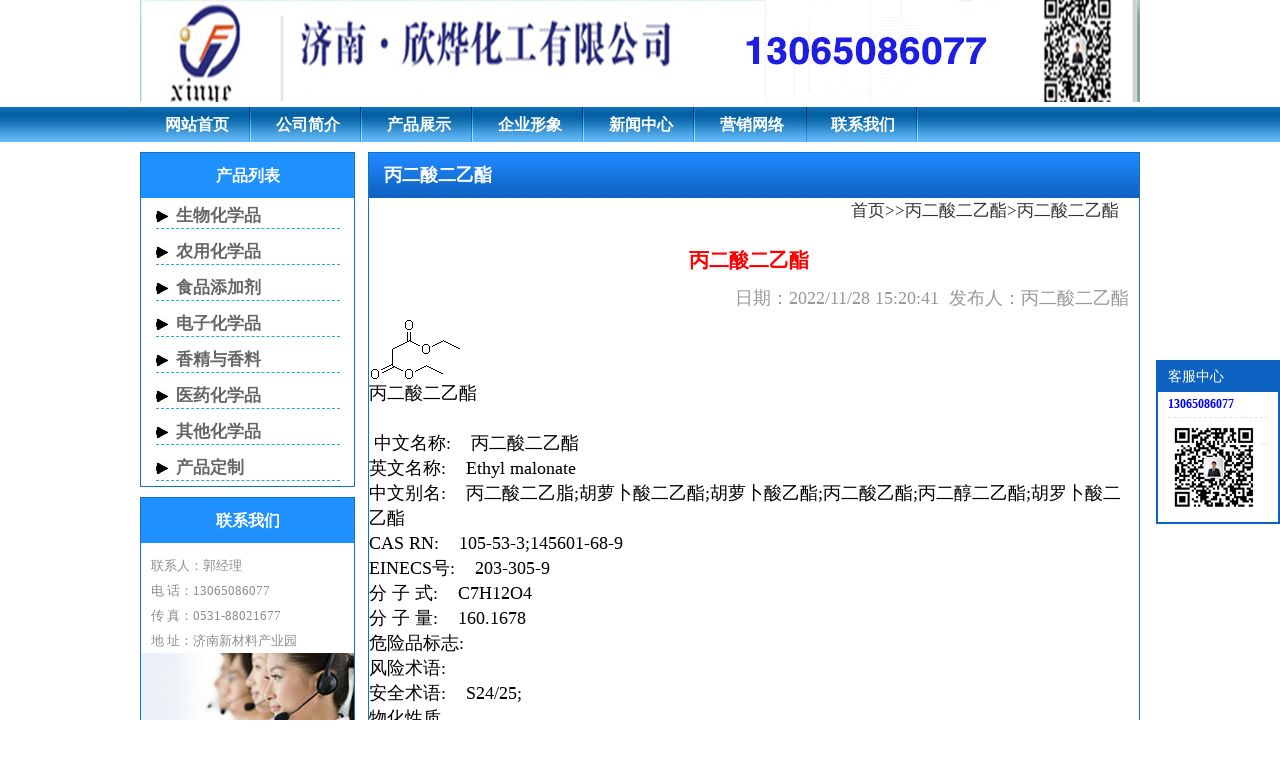

--- FILE ---
content_type: text/html
request_url: http://sdyueqian.cn/bingersuaneryizhi_a1165.html
body_size: 7195
content:
<!DOCTYPE html PUBLIC "-//W3C//DTD XHTML 1.0 Transitional//EN" "http://www.w3.org/TR/xhtml1/DTD/xhtml1-transitional.dtd">
<html xmlns="http://www.w3.org/1999/xhtml">
<head>
<meta http-equiv="Content-Type" content="text/html; charset=gb2312" />
<meta name="keywords" content="丙二酸二乙酯,丙二酸二乙酯供应商,价格,丙二酸二乙酯生产厂家" />
<meta name="description" content="丙二酸二乙酯 丙二酸的两个羧基中的羟基全被乙氧基取代而生成的化合物，分子式CH2(COOC2H5)2。 丙二酸二乙酯为无色芳香液体；熔点-50℃，沸点199.3℃；相对密度为1.0551(20/4℃)；不溶于水，易溶于醇、醚和其他有机溶剂中" />
<link href="/css/style.css" rel="stylesheet" type="text/css" />
<script type="text/javascript" src="/css/m.js"></script>
<title>丙二酸二乙酯,生产厂家_济南欣欣化工</title>
<SCRIPT LANGUAGE="JavaScript">
 function mobile_device_detect(url)
 {
        var thisOS=navigator.platform;
        var os=new Array("iPhone","iPod","iPad","android","Nokia","SymbianOS","Symbian","Windows Phone","Phone","Linux  armv71","MAUI","UNTRUSTED/1.0","Windows CE","BlackBerry","IEMobile");
 for(var i=0;i<os.length;i++)
        {
 if(thisOS.match(os[i]))
        {   
  window.location=url;
 }
  
 }
 if(navigator.platform.indexOf('iPad') != -1)
        {
  window.location=url;
 }
  var check = navigator.appVersion;
  if( check.match(/linux/i) )
          {
   if(check.match(/mobile/i) || check.match(/X11/i))
                 {
   window.location=url;
   }  
 }
 //?in_array??
 Array.prototype.in_array = function(e)
 {
  for(i=0;i<this.length;i++)
  {
   if(this[i] == e)
   return true;
  }
  return false;
 }
 } 
mobile_device_detect("http://www.sdyueqian.cn/wap/");
 </SCRIPT>
</head>
<body>
<div class="b_c" id="header">
	<h1>丙二酸二乙酯</h1>
	<img src="/images/logo.jpg">
    </div>
<div id="nav">
    <ul>
        <li><a href="/">网站首页</a></li>
        <li><a href="/company.html">公司简介</a></li>
        <li><a href="/product.html">产品展示</a></li>
        <li><a href="/qyxx.html">企业形象</a></li>
        <li><a href="/xinwenzhongxin">新闻中心</a></li>
        <li><a href="/yxwl.html">营销网络</a></li>
        <li><a href="/contact.html">联系我们</a></li>
     </ul>
</div>

<div class="b_c" id="b_1">	
    <div style="width:770px; float:right;" class="art_body border_all_s">
    	<h2 class="h2_class3">丙二酸二乙酯</h2>
        <div class="url_path"><a href="/">首页</a>>><a href="/bingersuaneryizhi">丙二酸二乙酯</a>>丙二酸二乙酯</div>
        <ul>
        	<div class="art_art">
            	<h3>丙二酸二乙酯</h3>
                <dt>日期：2022/11/28 15:20:41&nbsp;&nbsp;发布人：丙二酸二乙酯</dt>
                <dd>
        			<p><img src="/upfiles/image/202211/101159_1.gif"></p><a href="/bingersuaneryizhi" title="丙二酸二乙酯">丙二酸二乙酯</a><br />
<br />
&nbsp;中文名称:&nbsp;&nbsp; &nbsp;<a href="/bingersuaneryizhi_a1158.html" title="丙二酸二乙酯">丙二酸二乙酯</a><br />
英文名称:&nbsp;&nbsp; &nbsp;Ethyl malonate<br />
中文别名:&nbsp;&nbsp; &nbsp;丙二酸二乙脂;胡萝卜酸二乙酯;胡萝卜酸乙酯;丙二酸乙酯;丙二醇二乙酯;胡罗卜酸二乙酯<br />
CAS RN:&nbsp;&nbsp; &nbsp;105-53-3;145601-68-9<br />
EINECS号:&nbsp;&nbsp; &nbsp;203-305-9<br />
分 子 式:&nbsp;&nbsp; &nbsp;C7H12O4<br />
分 子 量:&nbsp;&nbsp; &nbsp;160.1678<br />
危险品标志: <br />
风险术语: <br />
安全术语:&nbsp;&nbsp; &nbsp;S24/25;<br />
物化性质<br />
性状: 无色液体，具有甜的醚气味。<br />
熔点: -50℃<br />
沸点: 199.3℃<br />
相对密度: 1.0551<br />
折射率: 1.4135<br />
&nbsp;闪点: 100℃<br />
溶解性: 与醇、醚混溶，溶于氯仿、苯等有机溶剂。稍溶于水。20℃时水中溶解度为2.08g/100ml。<br />
用途:&nbsp;&nbsp; &nbsp;用作医药周效磺胺和巴比妥的中间体，也是香料、染料的中间体
                </dd>
            </div>
            <div id='city_prolist_show' style="height:60px;">
            	<h2>丙二酸二乙酯相关文章</h2>
            	<li><a href="/baike_art_98.html" title="丙二酸二乙酯">丙二酸二乙酯</a></li><li><a href="/baike_art_96.html" title="乙氧基甲叉丙二酸二乙酯">乙氧基甲叉丙二酸二乙酯</a></li>
            </div>
            <div class='xiangguanpro'>
            	<h2>丙二酸二乙酯相关产品</h2>
            	<li><a href="/bingersuaneryizhi_a1166.html" title="丙二酸二乙酯"><img src="/upfiles/image/202211/101159_1.gif" alt="丙二酸二乙酯"><br/>丙二酸二乙酯</a></li><li><a href="/bingersuaneryizhi_a1158.html" title="丙二酸二乙酯"><img src="/upfiles/image/202211/101159_1.gif" alt="丙二酸二乙酯"><br/>丙二酸二乙酯</a></li><li><a href="/bingersuaneryizhi_a1172.html" title="丙二酸二乙酯"><img src="/upfiles/image/202211/101159_1.gif" alt="丙二酸二乙酯"><br/>丙二酸二乙酯</a></li><li><a href="/bingersuaneryizhi_a1171.html" title="丙二酸二乙酯"><img src="/upfiles/image/202211/101159_1.gif" alt="丙二酸二乙酯"><br/>丙二酸二乙酯</a></li><li><a href="/bingersuaneryizhi_a1170.html" title="丙二酸二乙酯"><img src="/upfiles/image/202211/101159_1.gif" alt="丙二酸二乙酯"><br/>丙二酸二乙酯</a></li><li><a href="/bingersuaneryizhi_a1169.html" title="丙二酸二乙酯"><img src="/upfiles/image/202211/101159_1.gif" alt="丙二酸二乙酯"><br/>丙二酸二乙酯</a></li><li><a href="/bingersuaneryizhi_a1167.html" title="丙二酸二乙酯"><img src="/upfiles/image/202211/101159_1.gif" alt="丙二酸二乙酯"><br/>丙二酸二乙酯</a></li><li><a href="/bingersuaneryizhi_a1165.html" title="丙二酸二乙酯"><img src="/upfiles/image/202211/101159_1.gif" alt="丙二酸二乙酯"><br/>丙二酸二乙酯</a></li><li><a href="/bingersuaneryizhi_a1164.html" title="丙二酸二乙酯"><img src="/upfiles/image/202211/101159_1.gif" alt="丙二酸二乙酯"><br/>丙二酸二乙酯</a></li><li><a href="/bingersuaneryizhi_a1163.html" title="丙二酸二乙酯"><img src="/upfiles/image/202211/101159_1.gif" alt="丙二酸二乙酯"><br/>丙二酸二乙酯</a></li><li><a href="/bingersuaneryizhi_a1162.html" title="丙二酸二乙酯"><img src="/upfiles/image/202211/101159_1.gif" alt="丙二酸二乙酯"><br/>丙二酸二乙酯</a></li><li><a href="/bingersuaneryizhi_a1161.html" title="丙二酸二乙酯"><img src="/upfiles/image/202211/101159_1.gif" alt="丙二酸二乙酯"><br/>丙二酸二乙酯</a></li><li><a href="/bingersuaneryizhi_a1160.html" title="丙二酸二乙酯"><img src="/upfiles/image/202211/101159_1.gif" alt="丙二酸二乙酯"><br/>丙二酸二乙酯</a></li><li><a href="/bingersuaneryizhi_a1159.html" title="丙二酸二乙酯"><img src="/upfiles/image/202211/101159_1.gif" alt="丙二酸二乙酯"><br/>丙二酸二乙酯</a></li><li><a href="/bingersuaneryizhi_a1168.html" title="丙二酸二乙酯"><img src="/upfiles/image/202211/101159_1.gif" alt="丙二酸二乙酯"><br/>丙二酸二乙酯</a></li><li><a href="/bingersuaneryizhi_a4292.html" title="丙二酸二乙酯"><img src="/upfiles/image/202211/101159_1.gif" alt="丙二酸二乙酯"><br/>丙二酸二乙酯</a></li><li><a href="/bingersuaneryizhi_a4291.html" title="丙二酸二乙酯"><img src="/upfiles/image/202211/101159_1.gif" alt="丙二酸二乙酯"><br/>丙二酸二乙酯</a></li><li><a href="/bingersuaneryizhi_a4289.html" title="丙二酸二乙酯"><img src="/upfiles/image/202211/101159_1.gif" alt="丙二酸二乙酯"><br/>丙二酸二乙酯</a></li><li><a href="/bingersuaneryizhi_a4300.html" title="丙二酸二乙酯"><img src="/upfiles/image/202211/101159_1.gif" alt="丙二酸二乙酯"><br/>丙二酸二乙酯</a></li><li><a href="/bingersuaneryizhi_a4308.html" title="丙二酸二乙酯"><img src="/upfiles/image/202211/101159_1.gif" alt="丙二酸二乙酯"><br/>丙二酸二乙酯</a></li><li><a href="/bingersuaneryizhi_a4307.html" title="丙二酸二乙酯"><img src="/upfiles/image/202211/101159_1.gif" alt="丙二酸二乙酯"><br/>丙二酸二乙酯</a></li><li><a href="/bingersuaneryizhi_a4306.html" title="丙二酸二乙酯"><img src="/upfiles/image/202211/101159_1.gif" alt="丙二酸二乙酯"><br/>丙二酸二乙酯</a></li><li><a href="/bingersuaneryizhi_a4305.html" title="丙二酸二乙酯"><img src="/upfiles/image/202211/101159_1.gif" alt="丙二酸二乙酯"><br/>丙二酸二乙酯</a></li><li><a href="/bingersuaneryizhi_a4304.html" title="丙二酸二乙酯"><img src="/upfiles/image/202211/101159_1.gif" alt="丙二酸二乙酯"><br/>丙二酸二乙酯</a></li><li><a href="/bingersuaneryizhi_a4303.html" title="丙二酸二乙酯"><img src="/upfiles/image/202211/101159_1.gif" alt="丙二酸二乙酯"><br/>丙二酸二乙酯</a></li><li><a href="/bingersuaneryizhi_a4290.html" title="丙二酸二乙酯"><img src="/upfiles/image/202211/101159_1.gif" alt="丙二酸二乙酯"><br/>丙二酸二乙酯</a></li><li><a href="/bingersuaneryizhi_a4301.html" title="丙二酸二乙酯"><img src="/upfiles/image/202211/101159_1.gif" alt="丙二酸二乙酯"><br/>丙二酸二乙酯</a></li><li><a href="/bingersuaneryizhi_a4309.html" title="丙二酸二乙酯"><img src="/upfiles/image/202211/101159_1.gif" alt="丙二酸二乙酯"><br/>丙二酸二乙酯</a></li><li><a href="/bingersuaneryizhi_a4299.html" title="丙二酸二乙酯"><img src="/upfiles/image/202211/101159_1.gif" alt="丙二酸二乙酯"><br/>丙二酸二乙酯</a></li><li><a href="/bingersuaneryizhi_a4298.html" title="丙二酸二乙酯"><img src="/upfiles/image/202211/101159_1.gif" alt="丙二酸二乙酯"><br/>丙二酸二乙酯</a></li><li><a href="/bingersuaneryizhi_a4297.html" title="丙二酸二乙酯"><img src="/upfiles/image/202211/101159_1.gif" alt="丙二酸二乙酯"><br/>丙二酸二乙酯</a></li><li><a href="/bingersuaneryizhi_a4296.html" title="丙二酸二乙酯"><img src="/upfiles/image/202211/101159_1.gif" alt="丙二酸二乙酯"><br/>丙二酸二乙酯</a></li><li><a href="/bingersuaneryizhi_a4295.html" title="丙二酸二乙酯"><img src="/upfiles/image/202211/101159_1.gif" alt="丙二酸二乙酯"><br/>丙二酸二乙酯</a></li><li><a href="/bingersuaneryizhi_a4294.html" title="丙二酸二乙酯"><img src="/upfiles/image/202211/101159_1.gif" alt="丙二酸二乙酯"><br/>丙二酸二乙酯</a></li><li><a href="/bingersuaneryizhi_a4293.html" title="丙二酸二乙酯"><img src="/upfiles/image/202211/101159_1.gif" alt="丙二酸二乙酯"><br/>丙二酸二乙酯</a></li><li><a href="/bingersuaneryizhi_a4302.html" title="丙二酸二乙酯"><img src="/upfiles/image/202211/101159_1.gif" alt="丙二酸二乙酯"><br/>丙二酸二乙酯</a></li>
            </div>
            <div id='city_prolist_show' >
            	<h2>丙二酸二乙酯地区产品分类</h2>
            	<li><a href="/shandong_city_bingersuaneryizhi_a1165.html" title="山东丙二酸二乙酯">山东丙二酸二乙酯</a></li><li><a href="/jinan_city_bingersuaneryizhi_a1165.html" title="济南丙二酸二乙酯">济南丙二酸二乙酯</a></li><li><a href="/jiangsu_city_bingersuaneryizhi_a1165.html" title="江苏丙二酸二乙酯">江苏丙二酸二乙酯</a></li><li><a href="/zibo_city_bingersuaneryizhi_a1165.html" title="淄博丙二酸二乙酯">淄博丙二酸二乙酯</a></li><li><a href="/suzhou_city_bingersuaneryizhi_a1165.html" title="苏州丙二酸二乙酯">苏州丙二酸二乙酯</a></li><li><a href="/weifang_city_bingersuaneryizhi_a1165.html" title="潍坊丙二酸二乙酯">潍坊丙二酸二乙酯</a></li><li><a href="/yantai_city_bingersuaneryizhi_a1165.html" title="烟台丙二酸二乙酯">烟台丙二酸二乙酯</a></li><li><a href="/dongying_city_bingersuaneryizhi_a1165.html" title="东营丙二酸二乙酯">东营丙二酸二乙酯</a></li><li><a href="/jining_city_bingersuaneryizhi_a1165.html" title="济宁丙二酸二乙酯">济宁丙二酸二乙酯</a></li><li><a href="/shangyu_city_bingersuaneryizhi_a1165.html" title="上虞丙二酸二乙酯">上虞丙二酸二乙酯</a></li><li><a href="/anqing_city_bingersuaneryizhi_a1165.html" title="安庆丙二酸二乙酯">安庆丙二酸二乙酯</a></li><li><a href="/jingzhou_city_bingersuaneryizhi_a1165.html" title="荆州丙二酸二乙酯">荆州丙二酸二乙酯</a></li><li><a href="/taizhou_city_bingersuaneryizhi_a1165.html" title="台州丙二酸二乙酯">台州丙二酸二乙酯</a></li><li><a href="/changzhou_city_bingersuaneryizhi_a1165.html" title="常州丙二酸二乙酯">常州丙二酸二乙酯</a></li><li><a href="/jiaozuo_city_bingersuaneryizhi_a1165.html" title="焦作丙二酸二乙酯">焦作丙二酸二乙酯</a></li><li><a href="/hangzhou_city_bingersuaneryizhi_a1165.html" title="杭州丙二酸二乙酯">杭州丙二酸二乙酯</a></li><li><a href="/hefei_city_bingersuaneryizhi_a1165.html" title="合肥丙二酸二乙酯">合肥丙二酸二乙酯</a></li><li><a href="/nanchang_city_bingersuaneryizhi_a1165.html" title="南昌丙二酸二乙酯">南昌丙二酸二乙酯</a></li><li><a href="/zhengzhou_city_bingersuaneryizhi_a1165.html" title="郑州丙二酸二乙酯">郑州丙二酸二乙酯</a></li><li><a href="/luoyang_city_bingersuaneryizhi_a1165.html" title="洛阳丙二酸二乙酯">洛阳丙二酸二乙酯</a></li><li><a href="/wuhan_city_bingersuaneryizhi_a1165.html" title="武汉丙二酸二乙酯">武汉丙二酸二乙酯</a></li><li><a href="/changsha_city_bingersuaneryizhi_a1165.html" title="长沙丙二酸二乙酯">长沙丙二酸二乙酯</a></li><li><a href="/nanning_city_bingersuaneryizhi_a1165.html" title="南宁丙二酸二乙酯">南宁丙二酸二乙酯</a></li><li><a href="/guiyang_city_bingersuaneryizhi_a1165.html" title="贵阳丙二酸二乙酯">贵阳丙二酸二乙酯</a></li><li><a href="/xining_city_bingersuaneryizhi_a1165.html" title="西宁丙二酸二乙酯">西宁丙二酸二乙酯</a></li><li><a href="/wulumuqi_city_bingersuaneryizhi_a1165.html" title="乌鲁木齐丙二酸二乙酯">乌鲁木齐丙二酸二乙酯</a></li>
            </div>
        </ul>
    </div>
    <div style="width:215px; float:left;">
    	<div class="border_all_s" id="pro_list">
        	<h2 class="h2_class1">产品列表</h2>
            <ul><h3 class="h3_class1"><a href="/shengwuhuaxuepin/">生物化学品</a></h3></ul>
<ul><h3 class="h3_class1"><a href="/nongyonghuaxuepin/">农用化学品</a></h3></ul>
<ul><h3 class="h3_class1"><a href="/shipintianjiaji/">食品添加剂</a></h3></ul>
<ul><h3 class="h3_class1"><a href="/dianzihuaxuepin/">电子化学品</a></h3></ul>
<ul><h3 class="h3_class1"><a href="/xiangjingyuxiangliao/">香精与香料</a></h3></ul>
<ul><h3 class="h3_class1"><a href="/yiyaohuaxuepin/">医药化学品</a></h3></ul>
<ul><h3 class="h3_class1"><a href="/qitahuaxuepin/">其他化学品</a></h3></ul>
<ul><h3 class="h3_class1"><a href="/chanpindingzhi/">产品定制</a></h3></ul>
<!--<ul><h3 class="h3_class1"><a href="/yibingliuchun">异丙硫醇</a></h3></ul><ul><h3 class="h3_class1"><a href="/erjiajierxibingjilvhuaan">二甲基二烯丙基氯化铵</a></h3></ul><ul><h3 class="h3_class1"><a href="/sanxibingjian">三烯丙基胺</a></h3></ul><ul><h3 class="h3_class1"><a href="/erxibingjian">二烯丙基胺</a></h3></ul><ul><h3 class="h3_class1"><a href="/danbaidong">蛋白胨</a></h3></ul><ul><h3 class="h3_class1"><a href="/toumingzhisuanna">透明质酸钠</a></h3></ul><ul><h3 class="h3_class1"><a href="/caosuaneryizhi">草酸二乙酯</a></h3></ul><ul><h3 class="h3_class1"><a href="/zhengdingchunna">正丁醇钠</a></h3></ul><ul><h3 class="h3_class1"><a href="/shudingchunna">叔丁醇钠 </a></h3></ul><ul><h3 class="h3_class1"><a href="/yichunna">乙醇钠</a></h3><li><a href="/gutiyichunna" title="固体乙醇钠">固体乙醇钠</a></li></ul><ul><h3 class="h3_class1"><a href="/jiachunna">甲醇钠</a></h3><li><a href="/gutijiachunna" title="固体甲醇钠">固体甲醇钠</a></li></ul><ul><h3 class="h3_class1"><a href="/dianhuajia">碘化钾</a></h3></ul><ul><h3 class="h3_class1"><a href="/2fu3xiaojibenjiasuan">2-氟-3-硝基苯甲酸</a></h3></ul><ul><h3 class="h3_class1"><a href="/duibenerfen">对苯二酚</a></h3></ul><ul><h3 class="h3_class1"><a href="/liushuisanlvhuatie">六水三氯化铁</a></h3><li><a href="/wushuisanlvhuatie" title="无水三氯化铁">无水三氯化铁</a></li></ul><ul><h3 class="h3_class1"><a href="/2anji5xiubenjiasuan">2-氨基-5-溴苯甲酸</a></h3></ul><ul><h3 class="h3_class1"><a href="/yierchun">乙二醇</a></h3></ul><ul><h3 class="h3_class1"><a href="/shuihuashi">水滑石</a></h3></ul><ul><h3 class="h3_class1"><a href="/yijierchun">异己二醇</a></h3></ul><ul><h3 class="h3_class1"><a href="/caosuanerjiazhi">草酸二甲酯</a></h3></ul><ul><h3 class="h3_class1"><a href="/22erlvyimi">2,2-二氯乙醚</a></h3></ul><ul><h3 class="h3_class1"><a href="/25erjiayangjisiqingfunan">2,5-二甲氧基四氢呋喃</a></h3></ul><ul><h3 class="h3_class1"><a href="/zhengdingjili">正丁基锂</a></h3></ul><ul><h3 class="h3_class1"><a href="/duijiabenan">对甲苯胺</a></h3></ul><ul><h3 class="h3_class1"><a href="/tansuanerbenzhi">碳酸二苯酯</a></h3></ul><ul><h3 class="h3_class1"><a href="/erjiaanjierliudaijiasuanna">二甲氨基二硫代甲酸钠</a></h3></ul><ul><h3 class="h3_class1"><a href="/35erjiajibenjiami">3,5-二甲基苯甲醚</a></h3></ul><ul><h3 class="h3_class1"><a href="/4yixiananjibenhuangxiandiedan">4-乙酰氨基苯磺酰叠氮</a></h3></ul><ul><h3 class="h3_class1"><a href="/erjiajierliumi">二甲基二硫醚</a></h3></ul><ul><h3 class="h3_class1"><a href="/1xiunai">1-溴萘</a></h3></ul><ul><h3 class="h3_class1"><a href="/3anjibiding">3-氨基吡啶</a></h3></ul><ul><h3 class="h3_class1"><a href="/jiayangjianyansuanyan">甲氧基胺盐酸盐</a></h3></ul><ul><h3 class="h3_class1"><a href="/4fubenfen">4-氟苯酚</a></h3></ul><ul><h3 class="h3_class1"><a href="/sanlvyiqingniaosuan">三氯异氰脲酸</a></h3></ul><ul><h3 class="h3_class1"><a href="/erxiuhaiyin">二溴海因</a></h3></ul><ul><h3 class="h3_class1"><a href="/345sanjiayangjibenjiasuanjiazhi">3,4,5-三甲氧基苯甲酸甲酯</a></h3></ul><ul><h3 class="h3_class1"><a href="/duiqiangjibenjiasuanjiazhi">对羟基苯甲酸甲酯</a></h3></ul><ul><h3 class="h3_class1"><a href="/duishudingjibenjiasuanjiazhi">对叔丁基苯甲酸甲酯</a></h3></ul><ul><h3 class="h3_class1"><a href="/duijiajibenjiasuanjiazhi">邻甲基苯甲酸甲酯</a></h3></ul><ul><h3 class="h3_class1"><a href="/duilubenjiami">对氯苯甲醚</a></h3></ul><ul><h3 class="h3_class1"><a href="/2qingjibiqin">2-氰基吡嗪</a></h3></ul><ul><h3 class="h3_class1"><a href="/sanbenjilin">三苯基膦</a></h3></ul><ul><h3 class="h3_class1"><a href="/2lvbenjiami">2-氯苯甲醚</a></h3></ul><ul><h3 class="h3_class1"><a href="/124sanjiayangjiben">1,2,4-三甲氧基苯</a></h3></ul><ul><h3 class="h3_class1"><a href="/jianjiajibenjiami">间甲基苯甲醚 </a></h3></ul><ul><h3 class="h3_class1"><a href="/linjiajibenjiami">邻甲基苯甲醚</a></h3></ul><ul><h3 class="h3_class1"><a href="/1naijiami">1-萘甲醚</a></h3></ul><ul><h3 class="h3_class1"><a href="/2jiayangjinai">2-甲氧基萘</a></h3></ul><ul><h3 class="h3_class1"><a href="/123sanjiayangjiben">1,2,3-三甲氧基苯</a></h3></ul><ul><h3 class="h3_class1"><a href="/25ershudingji14erjiayangjiben">2,5-二叔丁基1,4-二甲氧基苯</a></h3></ul><ul><h3 class="h3_class1"><a href="/duijiajibenjiami">对甲基苯甲醚</a></h3></ul><ul><h3 class="h3_class1"><a href="/duibenerjiami">对苯二甲醚</a></h3></ul><ul><h3 class="h3_class1"><a href="/linbenerjiami">邻苯二甲醚</a></h3></ul><ul><h3 class="h3_class1"><a href="/benjiami">苯甲醚</a></h3></ul><ul><h3 class="h3_class1"><a href="/4qiangji2dingtong">4-羟基-2-丁酮</a></h3></ul><ul><h3 class="h3_class1"><a href="/yifeertong">异佛尔酮</a></h3></ul><ul><h3 class="h3_class1"><a href="/1anji2bingxijiyisuanzhi">1-氰基-2-丙烯基乙酸酯</a></h3></ul><ul><h3 class="h3_class1"><a href="/fuguiduanjia">氟硅酸钾</a></h3></ul><ul><h3 class="h3_class1"><a href="/fupengsuanli">氟硼酸锂</a></h3></ul><ul><h3 class="h3_class1"><a href="/fuhuage">氟化铬</a></h3></ul><ul><h3 class="h3_class1"><a href="/fuhuasi">氟化锶</a></h3></ul><ul><h3 class="h3_class1"><a href="/futaisuanan">氟钛酸铵</a></h3></ul><ul><h3 class="h3_class1"><a href="/yanghuabenyixi">氧化苯乙烯</a></h3></ul><ul><h3 class="h3_class1"><a href="/benyitong">苯乙酮</a></h3></ul><ul><h3 class="h3_class1"><a href="/fuhuabei">氟化钡</a></h3></ul><ul><h3 class="h3_class1"><a href="/jianbenerjiami">间苯二甲醚</a></h3></ul><ul><h3 class="h3_class1"><a href="/erqingjibiqin">2-氰基吡嗪</a></h3></ul><ul><h3 class="h3_class1"><a href="/erjiajiliumi">二甲基硫醚</a></h3></ul><ul><h3 class="h3_class1"><a href="/yiwuxiquan">异戊烯醛</a></h3></ul><ul><h3 class="h3_class1"><a href="/yiwuxichun">异戊烯醇</a></h3></ul><ul><h3 class="h3_class1"><a href="/huanyitong">环戊酮</a></h3></ul><ul><h3 class="h3_class1"><a href="/bingerqing">丙二腈</a></h3></ul><ul><h3 class="h3_class1"><a href="/oudaneryidingqing">偶氮二异丁腈</a></h3></ul><ul><h3 class="h3_class1"><a href="/shudingchun">无水叔丁醇</a></h3><li><a href="/wushuishudingchun" title="无水叔丁醇">无水叔丁醇</a></li><li><a href="/2jiaji2bingchun" title="2-甲基-2-丙醇">2-甲基-2-丙醇</a></li></ul><ul><h3 class="h3_class1"><a href="/jiasuangai">甲酸钙</a></h3></ul><ul><h3 class="h3_class1"><a href="/jiasuanjia">甲酸钾</a></h3></ul><ul><h3 class="h3_class1"><a href="/fenquanshuzhi">酚醛树脂</a></h3><li><a href="/epswaiqiangbaowenbanyongfenquanshuzhi" title="EPS外墙保温板用酚醛树脂">EPS外墙保温板用酚醛树脂</a></li><li><a href="/fenquanpaomoyongfenquanshuzhi" title="酚醛泡沫用酚醛树脂">酚醛泡沫用酚醛树脂</a></li><li><a href="/baowencailiaoyongfenquanshuzhi" title="保温材料用酚醛树脂">保温材料用酚醛树脂</a></li><li><a href="/naihuocailiaoyongfenquanshuzhi" title="耐火材料用酚醛树脂">耐火材料用酚醛树脂</a></li></ul><ul><h3 class="h3_class1"><a href="/cusuanli">醋酸锂</a></h3></ul><ul><h3 class="h3_class1"><a href="/jiachunli">甲醇锂</a></h3></ul><ul><h3 class="h3_class1"><a href="/yibingchunli">异丙醇锂</a></h3></ul><ul><h3 class="h3_class1"><a href="/zhengbingchunmei">正丙醇镁</a></h3></ul><ul><h3 class="h3_class1"><a href="/yibingchunjia">异丙醇钾</a></h3></ul><ul><h3 class="h3_class1"><a href="/shudingchunjia">叔丁醇钾</a></h3></ul><ul><h3 class="h3_class1"><a href="/jiachunjia">甲醇钾</a></h3></ul><ul><h3 class="h3_class1"><a href="/yichunjia">乙醇钾</a></h3></ul><ul><h3 class="h3_class1"><a href="/fuguisuanna">氟硅酸钠</a></h3></ul><ul><h3 class="h3_class1"><a href="/fuhuali">氟化锂</a></h3></ul><ul><h3 class="h3_class1"><a href="/fuhuana">氟化钠</a></h3></ul><ul><h3 class="h3_class1"><a href="/fuhuamei">氟化镁</a></h3></ul><ul><h3 class="h3_class1"><a href="/fuhualv">氟化铝</a></h3></ul><ul><h3 class="h3_class1"><a href="/3lvbenan">3-氯苯胺</a></h3></ul><ul><h3 class="h3_class1"><a href="/5lv2wutong">5-氯-2-戊酮</a></h3></ul><ul><h3 class="h3_class1"><a href="/bingersuaneryizhi">丙二酸二乙酯</a></h3></ul><ul><h3 class="h3_class1"><a href="/yuanjiasuansanyizhi">原甲酸三乙酯</a></h3></ul><ul><h3 class="h3_class1"><a href="/linerlvben">邻二氯苯</a></h3></ul><ul><h3 class="h3_class1"><a href="/47erlvkuilin">4,7-二氯喹啉</a></h3></ul><ul><h3 class="h3_class1"><a href="/3xiaojilvben">3-硝基氯苯</a></h3></ul><ul><h3 class="h3_class1"><a href="/23erlvbenan">2,3-二氯苯胺</a></h3></ul><ul><h3 class="h3_class1"><a href="/245sanlvbenan">2,4,5-三氯苯胺</a></h3></ul><ul><h3 class="h3_class1"><a href="/5lv2dianbenan">5-氯-2-碘苯胺</a></h3></ul><ul><h3 class="h3_class1"><a href="/3lvbenpengsuan">3-氯苯硼酸</a></h3></ul><ul><h3 class="h3_class1"><a href="/jianlvxiuben">间氯溴苯</a></h3></ul><ul><h3 class="h3_class1"><a href="/jianlvdianben">间氯碘苯</a></h3></ul><ul><h3 class="h3_class1"><a href="/nqiangjidingerxianyaan">N-羟基丁二酰亚胺</a></h3></ul><ul><h3 class="h3_class1"><a href="/4xiaojibenan">4-硝基苯胺</a></h3></ul><ul><h3 class="h3_class1"><a href="/laiketong">莱克酮</a></h3></ul><ul><h3 class="h3_class1"><a href="/14dingerchun">1,4-丁二醇</a></h3></ul><ul><h3 class="h3_class1"><a href="/siqingfunan">四氢呋喃</a></h3></ul><ul><h3 class="h3_class1"><a href="/bianyangjiyiquan">苄氧基乙醛</a></h3></ul><ul><h3 class="h3_class1"><a href="/23erqingfunan">2,3-二氢呋喃</a></h3></ul><ul><h3 class="h3_class1"><a href="/4xiongxiertong">4-雄烯二酮</a></h3></ul><ul><h3 class="h3_class1"><a href="/eryiji3bidingjipengwan">二乙基(3-吡啶基)硼烷</a></h3></ul><ul><h3 class="h3_class1"><a href="/sanfujiahuangsuangan">三氟甲磺酸酐</a></h3></ul><ul><h3 class="h3_class1"><a href="/3xiubiding">3-溴吡啶</a></h3></ul><ul><h3 class="h3_class1"><a href="/duixiaojibenhuangxianlv">对硝基苯磺酰氯</a></h3></ul><ul><h3 class="h3_class1"><a href="/yisuanabitelongzhi">乙酸阿比特龙酯</a></h3></ul><ul><h3 class="h3_class1"><a href="/fuhuajia">氟化钾</a></h3></ul><ul><h3 class="h3_class1"><a href="/2xiusaifen">2-溴噻吩</a></h3></ul><ul><h3 class="h3_class1"><a href="/4fubenjixiuhuamei">4-氟苯基溴化镁</a></h3></ul><ul><h3 class="h3_class1"><a href="/njiajimalin">N-甲基吗啉</a></h3></ul><ul><h3 class="h3_class1"><a href="/4fubenpengsuan">4-氟苯硼酸</a></h3></ul><ul><h3 class="h3_class1"><a href="/duixiufuben">对溴氟苯</a></h3></ul><ul><h3 class="h3_class1"><a href="/sanjiajilvguiwan">三甲基氯硅烷</a></h3></ul><ul><h3 class="h3_class1"><a href="/ndiandaidingerxianyaan">N-碘代丁二酰亚胺</a></h3></ul><ul><h3 class="h3_class1"><a href="/nnerjiajijiaxianan">N,N-二甲基甲酰胺</a></h3></ul><ul><h3 class="h3_class1"><a href="/yetiyichunmei">液体乙醇镁</a></h3></ul><ul><h3 class="h3_class1"><a href="/gutiyichunmei">固体乙醇镁</a></h3></ul><ul><h3 class="h3_class1"><a href="/yetijiachunmei">液体甲醇镁</a></h3></ul><ul><h3 class="h3_class1"><a href="/gutijiachunmei">固体甲醇镁</a></h3></ul><ul><h3 class="h3_class1"><a href="/shudingchunmei">叔丁醇镁</a></h3></ul><ul><h3 class="h3_class1"><a href="/benpengsuan">苯硼酸</a></h3></ul><ul><h3 class="h3_class1"><a href="/duibenkun">对苯醌</a></h3></ul><ul><h3 class="h3_class1"><a href="/3anjibadousuanyizhi">3-氨基巴豆酸乙酯</a></h3></ul><ul><h3 class="h3_class1"><a href="/yixianyisuanyizhi">乙酰乙酸乙酯</a></h3></ul><ul><h3 class="h3_class1"><a href="/4lvyixianyisuanyizhi">4-氯乙酰乙酸乙酯</a></h3></ul><ul><h3 class="h3_class1"><a href="/4xiuyixianyisuanyizhi">4-溴乙酰乙酸乙酯</a></h3></ul><ul><h3 class="h3_class1"><a href="/14erxiudingwan">1,4-二溴丁烷</a></h3></ul><ul><h3 class="h3_class1"><a href="/2anji5jiajibenjiasuan">2-氨基-5-甲基苯甲酸</a></h3></ul><ul><h3 class="h3_class1"><a href="/2anji5xiubenjiasuanjiazhi">2-氨基-5-溴苯甲酸甲酯</a></h3></ul><ul><h3 class="h3_class1"><a href="/yibingchunmei">异丙醇镁</a></h3></ul><ul><h3 class="h3_class1"><a href="/lvjiasuanshiliuwanjizhi">氯甲酸十六烷基酯</a></h3></ul><ul><h3 class="h3_class1"><a href="/duijiabenyiqingsuanzhi">对甲苯异氰酸酯</a></h3></ul><ul><h3 class="h3_class1"><a href="/lvhuayafen">氯化亚砜</a></h3></ul>end-->
        </div>
        <div id="lianxi" class="border_all_s">
        	<h2 class="h2_class1">联系我们</h2>
            <ul>
            	<span style='font-size:13px;'>联系人：郭经理<br>电 话：13065086077<br/>传 真：0531-88021677<br/>地 址：济南新材料产业园</span>
            </ul>
        </div>
    </div>
</div>
<div class="clear"></div>
<div id="footer">
    <div class="nav">
      <ul>
             <li><a href="/">网站首页</a></li>
        <li><a href="/company.html">公司简介</a></li>
        <li><a href="/product.html">产品展示</a></li>
        <li><a href="/qyxx.html">企业形象</a></li>
        <li><a href="/xinwenzhongxin">新闻中心</a></li>
        <li><a href="/yxwl.html">营销网络</a></li>
        <li><a href="/contact.html">联系我们</a></li>
        <li><a href="/wap/">手机网站</a></li>
        <li><a href="/sitemap.asp" target="_blank">网站地图</a></li>
      </ul>
    </div>
	<span>地址:山东省济南新材料产业园 <a href="https://beian.miit.gov.cn">鲁ICP备2022034460号</a></span>
   
</div>
<div class="guding">
     <p>客服中心</p>
     <li style="margin-left:10px;"><span><b style="color:blue;">13065086077</b></span></li>    
     <li style="margin-left:10px;"><img src="../images/weixinhao.jpg" /></li>
</div>
</body>
</html>

